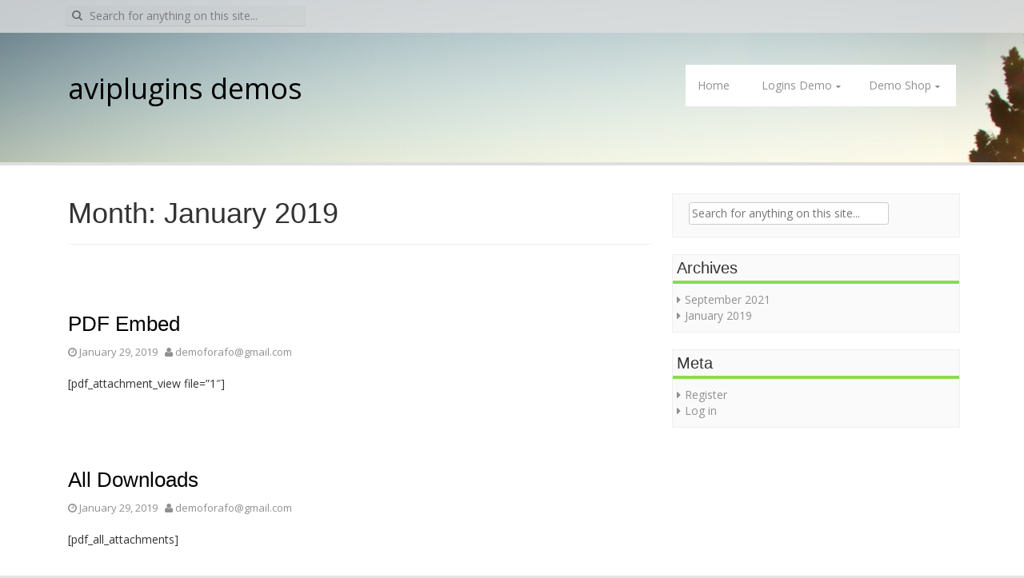

--- FILE ---
content_type: text/html; charset=UTF-8
request_url: https://demo.aviplugins.com/2019/01/
body_size: 7367
content:

<!DOCTYPE html>
<html lang="en-US">
<head>
<meta charset="UTF-8">
<meta name="viewport" content="width=device-width, initial-scale=1">
<title>January | 2019 | aviplugins demos</title>
<link rel="profile" href="https://gmpg.org/xfn/11">
<link rel="pingback" href="https://demo.aviplugins.com/xmlrpc.php">

<meta name='robots' content='max-image-preview:large' />
<link rel='dns-prefetch' href='//fonts.googleapis.com' />
<link rel="alternate" type="application/rss+xml" title="aviplugins demos &raquo; Feed" href="https://demo.aviplugins.com/feed/" />
<link rel="alternate" type="application/rss+xml" title="aviplugins demos &raquo; Comments Feed" href="https://demo.aviplugins.com/comments/feed/" />
<script type="text/javascript">
window._wpemojiSettings = {"baseUrl":"https:\/\/s.w.org\/images\/core\/emoji\/14.0.0\/72x72\/","ext":".png","svgUrl":"https:\/\/s.w.org\/images\/core\/emoji\/14.0.0\/svg\/","svgExt":".svg","source":{"concatemoji":"https:\/\/demo.aviplugins.com\/wp-includes\/js\/wp-emoji-release.min.js?ver=6.1.9"}};
/*! This file is auto-generated */
!function(e,a,t){var n,r,o,i=a.createElement("canvas"),p=i.getContext&&i.getContext("2d");function s(e,t){var a=String.fromCharCode,e=(p.clearRect(0,0,i.width,i.height),p.fillText(a.apply(this,e),0,0),i.toDataURL());return p.clearRect(0,0,i.width,i.height),p.fillText(a.apply(this,t),0,0),e===i.toDataURL()}function c(e){var t=a.createElement("script");t.src=e,t.defer=t.type="text/javascript",a.getElementsByTagName("head")[0].appendChild(t)}for(o=Array("flag","emoji"),t.supports={everything:!0,everythingExceptFlag:!0},r=0;r<o.length;r++)t.supports[o[r]]=function(e){if(p&&p.fillText)switch(p.textBaseline="top",p.font="600 32px Arial",e){case"flag":return s([127987,65039,8205,9895,65039],[127987,65039,8203,9895,65039])?!1:!s([55356,56826,55356,56819],[55356,56826,8203,55356,56819])&&!s([55356,57332,56128,56423,56128,56418,56128,56421,56128,56430,56128,56423,56128,56447],[55356,57332,8203,56128,56423,8203,56128,56418,8203,56128,56421,8203,56128,56430,8203,56128,56423,8203,56128,56447]);case"emoji":return!s([129777,127995,8205,129778,127999],[129777,127995,8203,129778,127999])}return!1}(o[r]),t.supports.everything=t.supports.everything&&t.supports[o[r]],"flag"!==o[r]&&(t.supports.everythingExceptFlag=t.supports.everythingExceptFlag&&t.supports[o[r]]);t.supports.everythingExceptFlag=t.supports.everythingExceptFlag&&!t.supports.flag,t.DOMReady=!1,t.readyCallback=function(){t.DOMReady=!0},t.supports.everything||(n=function(){t.readyCallback()},a.addEventListener?(a.addEventListener("DOMContentLoaded",n,!1),e.addEventListener("load",n,!1)):(e.attachEvent("onload",n),a.attachEvent("onreadystatechange",function(){"complete"===a.readyState&&t.readyCallback()})),(e=t.source||{}).concatemoji?c(e.concatemoji):e.wpemoji&&e.twemoji&&(c(e.twemoji),c(e.wpemoji)))}(window,document,window._wpemojiSettings);
</script>
<style type="text/css">
img.wp-smiley,
img.emoji {
	display: inline !important;
	border: none !important;
	box-shadow: none !important;
	height: 1em !important;
	width: 1em !important;
	margin: 0 0.07em !important;
	vertical-align: -0.1em !important;
	background: none !important;
	padding: 0 !important;
}
</style>
	<link rel='stylesheet' id='wp-block-library-css' href='https://demo.aviplugins.com/wp-includes/css/dist/block-library/style.min.css?ver=6.1.9' type='text/css' media='all' />
<link rel='stylesheet' id='classic-theme-styles-css' href='https://demo.aviplugins.com/wp-includes/css/classic-themes.min.css?ver=1' type='text/css' media='all' />
<style id='global-styles-inline-css' type='text/css'>
body{--wp--preset--color--black: #000000;--wp--preset--color--cyan-bluish-gray: #abb8c3;--wp--preset--color--white: #ffffff;--wp--preset--color--pale-pink: #f78da7;--wp--preset--color--vivid-red: #cf2e2e;--wp--preset--color--luminous-vivid-orange: #ff6900;--wp--preset--color--luminous-vivid-amber: #fcb900;--wp--preset--color--light-green-cyan: #7bdcb5;--wp--preset--color--vivid-green-cyan: #00d084;--wp--preset--color--pale-cyan-blue: #8ed1fc;--wp--preset--color--vivid-cyan-blue: #0693e3;--wp--preset--color--vivid-purple: #9b51e0;--wp--preset--gradient--vivid-cyan-blue-to-vivid-purple: linear-gradient(135deg,rgba(6,147,227,1) 0%,rgb(155,81,224) 100%);--wp--preset--gradient--light-green-cyan-to-vivid-green-cyan: linear-gradient(135deg,rgb(122,220,180) 0%,rgb(0,208,130) 100%);--wp--preset--gradient--luminous-vivid-amber-to-luminous-vivid-orange: linear-gradient(135deg,rgba(252,185,0,1) 0%,rgba(255,105,0,1) 100%);--wp--preset--gradient--luminous-vivid-orange-to-vivid-red: linear-gradient(135deg,rgba(255,105,0,1) 0%,rgb(207,46,46) 100%);--wp--preset--gradient--very-light-gray-to-cyan-bluish-gray: linear-gradient(135deg,rgb(238,238,238) 0%,rgb(169,184,195) 100%);--wp--preset--gradient--cool-to-warm-spectrum: linear-gradient(135deg,rgb(74,234,220) 0%,rgb(151,120,209) 20%,rgb(207,42,186) 40%,rgb(238,44,130) 60%,rgb(251,105,98) 80%,rgb(254,248,76) 100%);--wp--preset--gradient--blush-light-purple: linear-gradient(135deg,rgb(255,206,236) 0%,rgb(152,150,240) 100%);--wp--preset--gradient--blush-bordeaux: linear-gradient(135deg,rgb(254,205,165) 0%,rgb(254,45,45) 50%,rgb(107,0,62) 100%);--wp--preset--gradient--luminous-dusk: linear-gradient(135deg,rgb(255,203,112) 0%,rgb(199,81,192) 50%,rgb(65,88,208) 100%);--wp--preset--gradient--pale-ocean: linear-gradient(135deg,rgb(255,245,203) 0%,rgb(182,227,212) 50%,rgb(51,167,181) 100%);--wp--preset--gradient--electric-grass: linear-gradient(135deg,rgb(202,248,128) 0%,rgb(113,206,126) 100%);--wp--preset--gradient--midnight: linear-gradient(135deg,rgb(2,3,129) 0%,rgb(40,116,252) 100%);--wp--preset--duotone--dark-grayscale: url('#wp-duotone-dark-grayscale');--wp--preset--duotone--grayscale: url('#wp-duotone-grayscale');--wp--preset--duotone--purple-yellow: url('#wp-duotone-purple-yellow');--wp--preset--duotone--blue-red: url('#wp-duotone-blue-red');--wp--preset--duotone--midnight: url('#wp-duotone-midnight');--wp--preset--duotone--magenta-yellow: url('#wp-duotone-magenta-yellow');--wp--preset--duotone--purple-green: url('#wp-duotone-purple-green');--wp--preset--duotone--blue-orange: url('#wp-duotone-blue-orange');--wp--preset--font-size--small: 13px;--wp--preset--font-size--medium: 20px;--wp--preset--font-size--large: 36px;--wp--preset--font-size--x-large: 42px;--wp--preset--spacing--20: 0.44rem;--wp--preset--spacing--30: 0.67rem;--wp--preset--spacing--40: 1rem;--wp--preset--spacing--50: 1.5rem;--wp--preset--spacing--60: 2.25rem;--wp--preset--spacing--70: 3.38rem;--wp--preset--spacing--80: 5.06rem;}:where(.is-layout-flex){gap: 0.5em;}body .is-layout-flow > .alignleft{float: left;margin-inline-start: 0;margin-inline-end: 2em;}body .is-layout-flow > .alignright{float: right;margin-inline-start: 2em;margin-inline-end: 0;}body .is-layout-flow > .aligncenter{margin-left: auto !important;margin-right: auto !important;}body .is-layout-constrained > .alignleft{float: left;margin-inline-start: 0;margin-inline-end: 2em;}body .is-layout-constrained > .alignright{float: right;margin-inline-start: 2em;margin-inline-end: 0;}body .is-layout-constrained > .aligncenter{margin-left: auto !important;margin-right: auto !important;}body .is-layout-constrained > :where(:not(.alignleft):not(.alignright):not(.alignfull)){max-width: var(--wp--style--global--content-size);margin-left: auto !important;margin-right: auto !important;}body .is-layout-constrained > .alignwide{max-width: var(--wp--style--global--wide-size);}body .is-layout-flex{display: flex;}body .is-layout-flex{flex-wrap: wrap;align-items: center;}body .is-layout-flex > *{margin: 0;}:where(.wp-block-columns.is-layout-flex){gap: 2em;}.has-black-color{color: var(--wp--preset--color--black) !important;}.has-cyan-bluish-gray-color{color: var(--wp--preset--color--cyan-bluish-gray) !important;}.has-white-color{color: var(--wp--preset--color--white) !important;}.has-pale-pink-color{color: var(--wp--preset--color--pale-pink) !important;}.has-vivid-red-color{color: var(--wp--preset--color--vivid-red) !important;}.has-luminous-vivid-orange-color{color: var(--wp--preset--color--luminous-vivid-orange) !important;}.has-luminous-vivid-amber-color{color: var(--wp--preset--color--luminous-vivid-amber) !important;}.has-light-green-cyan-color{color: var(--wp--preset--color--light-green-cyan) !important;}.has-vivid-green-cyan-color{color: var(--wp--preset--color--vivid-green-cyan) !important;}.has-pale-cyan-blue-color{color: var(--wp--preset--color--pale-cyan-blue) !important;}.has-vivid-cyan-blue-color{color: var(--wp--preset--color--vivid-cyan-blue) !important;}.has-vivid-purple-color{color: var(--wp--preset--color--vivid-purple) !important;}.has-black-background-color{background-color: var(--wp--preset--color--black) !important;}.has-cyan-bluish-gray-background-color{background-color: var(--wp--preset--color--cyan-bluish-gray) !important;}.has-white-background-color{background-color: var(--wp--preset--color--white) !important;}.has-pale-pink-background-color{background-color: var(--wp--preset--color--pale-pink) !important;}.has-vivid-red-background-color{background-color: var(--wp--preset--color--vivid-red) !important;}.has-luminous-vivid-orange-background-color{background-color: var(--wp--preset--color--luminous-vivid-orange) !important;}.has-luminous-vivid-amber-background-color{background-color: var(--wp--preset--color--luminous-vivid-amber) !important;}.has-light-green-cyan-background-color{background-color: var(--wp--preset--color--light-green-cyan) !important;}.has-vivid-green-cyan-background-color{background-color: var(--wp--preset--color--vivid-green-cyan) !important;}.has-pale-cyan-blue-background-color{background-color: var(--wp--preset--color--pale-cyan-blue) !important;}.has-vivid-cyan-blue-background-color{background-color: var(--wp--preset--color--vivid-cyan-blue) !important;}.has-vivid-purple-background-color{background-color: var(--wp--preset--color--vivid-purple) !important;}.has-black-border-color{border-color: var(--wp--preset--color--black) !important;}.has-cyan-bluish-gray-border-color{border-color: var(--wp--preset--color--cyan-bluish-gray) !important;}.has-white-border-color{border-color: var(--wp--preset--color--white) !important;}.has-pale-pink-border-color{border-color: var(--wp--preset--color--pale-pink) !important;}.has-vivid-red-border-color{border-color: var(--wp--preset--color--vivid-red) !important;}.has-luminous-vivid-orange-border-color{border-color: var(--wp--preset--color--luminous-vivid-orange) !important;}.has-luminous-vivid-amber-border-color{border-color: var(--wp--preset--color--luminous-vivid-amber) !important;}.has-light-green-cyan-border-color{border-color: var(--wp--preset--color--light-green-cyan) !important;}.has-vivid-green-cyan-border-color{border-color: var(--wp--preset--color--vivid-green-cyan) !important;}.has-pale-cyan-blue-border-color{border-color: var(--wp--preset--color--pale-cyan-blue) !important;}.has-vivid-cyan-blue-border-color{border-color: var(--wp--preset--color--vivid-cyan-blue) !important;}.has-vivid-purple-border-color{border-color: var(--wp--preset--color--vivid-purple) !important;}.has-vivid-cyan-blue-to-vivid-purple-gradient-background{background: var(--wp--preset--gradient--vivid-cyan-blue-to-vivid-purple) !important;}.has-light-green-cyan-to-vivid-green-cyan-gradient-background{background: var(--wp--preset--gradient--light-green-cyan-to-vivid-green-cyan) !important;}.has-luminous-vivid-amber-to-luminous-vivid-orange-gradient-background{background: var(--wp--preset--gradient--luminous-vivid-amber-to-luminous-vivid-orange) !important;}.has-luminous-vivid-orange-to-vivid-red-gradient-background{background: var(--wp--preset--gradient--luminous-vivid-orange-to-vivid-red) !important;}.has-very-light-gray-to-cyan-bluish-gray-gradient-background{background: var(--wp--preset--gradient--very-light-gray-to-cyan-bluish-gray) !important;}.has-cool-to-warm-spectrum-gradient-background{background: var(--wp--preset--gradient--cool-to-warm-spectrum) !important;}.has-blush-light-purple-gradient-background{background: var(--wp--preset--gradient--blush-light-purple) !important;}.has-blush-bordeaux-gradient-background{background: var(--wp--preset--gradient--blush-bordeaux) !important;}.has-luminous-dusk-gradient-background{background: var(--wp--preset--gradient--luminous-dusk) !important;}.has-pale-ocean-gradient-background{background: var(--wp--preset--gradient--pale-ocean) !important;}.has-electric-grass-gradient-background{background: var(--wp--preset--gradient--electric-grass) !important;}.has-midnight-gradient-background{background: var(--wp--preset--gradient--midnight) !important;}.has-small-font-size{font-size: var(--wp--preset--font-size--small) !important;}.has-medium-font-size{font-size: var(--wp--preset--font-size--medium) !important;}.has-large-font-size{font-size: var(--wp--preset--font-size--large) !important;}.has-x-large-font-size{font-size: var(--wp--preset--font-size--x-large) !important;}
.wp-block-navigation a:where(:not(.wp-element-button)){color: inherit;}
:where(.wp-block-columns.is-layout-flex){gap: 2em;}
.wp-block-pullquote{font-size: 1.5em;line-height: 1.6;}
</style>
<link rel='stylesheet' id='style_slns_widget-css' href='https://demo.aviplugins.com/wp-content/plugins/social-login-no-setup/css/style_login_widget.css?ver=6.1.9' type='text/css' media='all' />
<link rel='stylesheet' id='jquery-ui-css' href='https://demo.aviplugins.com/wp-content/plugins/wp-register-profile-pro/css/jquery-ui.css?ver=6.1.9' type='text/css' media='all' />
<link rel='stylesheet' id='jquery.ptTimeSelect-css' href='https://demo.aviplugins.com/wp-content/plugins/wp-register-profile-pro/css/jquery.ptTimeSelect.css?ver=6.1.9' type='text/css' media='all' />
<link rel='stylesheet' id='style_register_widget-css' href='https://demo.aviplugins.com/wp-content/plugins/wp-register-profile-pro/css/style_register_widget.css?ver=6.1.9' type='text/css' media='all' />
<link rel='stylesheet' id='aldehyde-fonts-css' href='//fonts.googleapis.com/css?family=Open+Sans%3A400%2C700%2C600&#038;ver=6.1.9' type='text/css' media='all' />
<link rel='stylesheet' id='aldehyde-basic-style-css' href='https://demo.aviplugins.com/wp-content/themes/aldehyde/style.css?ver=6.1.9' type='text/css' media='all' />
<link rel='stylesheet' id='aldehyde-layout-css' href='https://demo.aviplugins.com/wp-content/themes/aldehyde/css/layouts/content-sidebar.css?ver=6.1.9' type='text/css' media='all' />
<link rel='stylesheet' id='aldehyde-bootstrap-style-css' href='https://demo.aviplugins.com/wp-content/themes/aldehyde/css/bootstrap.min.css?ver=6.1.9' type='text/css' media='all' />
<link rel='stylesheet' id='aldehyde-main-style-css' href='https://demo.aviplugins.com/wp-content/themes/aldehyde/css/main.css?ver=6.1.9' type='text/css' media='all' />
<link rel='stylesheet' id='aldehyde-nivo-lightbox-css' href='https://demo.aviplugins.com/wp-content/themes/aldehyde/css/nivo-lightbox.css?ver=6.1.9' type='text/css' media='all' />
<link rel='stylesheet' id='aldehyde-nivo-lightbox-default-theme-css' href='https://demo.aviplugins.com/wp-content/themes/aldehyde/css/themes/default/default.css?ver=6.1.9' type='text/css' media='all' />
<script type='text/javascript' src='https://demo.aviplugins.com/wp-includes/js/jquery/jquery.min.js?ver=3.6.1' id='jquery-core-js'></script>
<script type='text/javascript' src='https://demo.aviplugins.com/wp-includes/js/jquery/jquery-migrate.min.js?ver=3.3.2' id='jquery-migrate-js'></script>
<script type='text/javascript' src='https://demo.aviplugins.com/wp-content/plugins/social-login-no-setup/js/jquery.validate.min.js?ver=6.1.9' id='jquery.validate.min-js'></script>
<script type='text/javascript' src='https://demo.aviplugins.com/wp-content/plugins/social-login-no-setup/js/additional-methods.js?ver=6.1.9' id='additional-methods-js'></script>
<script type='text/javascript' src='https://demo.aviplugins.com/wp-content/plugins/wp-register-profile-pro/css/jquery.ptTimeSelect.js?ver=6.1.9' id='jquery.ptTimeSelect-js'></script>
<script type='text/javascript' src='https://demo.aviplugins.com/wp-content/themes/aldehyde/js/jquery.timeago.js?ver=6.1.9' id='aldehyde-timeago-js'></script>
<script type='text/javascript' src='https://demo.aviplugins.com/wp-includes/js/hoverIntent.min.js?ver=1.10.2' id='hoverIntent-js'></script>
<script type='text/javascript' src='https://demo.aviplugins.com/wp-content/themes/aldehyde/js/superfish.js?ver=6.1.9' id='aldehyde-superfish-js'></script>
<script type='text/javascript' src='https://demo.aviplugins.com/wp-content/themes/aldehyde/js/mm.js?ver=6.1.9' id='aldehyde-mm-js'></script>
<script type='text/javascript' src='https://demo.aviplugins.com/wp-content/themes/aldehyde/js/bootstrap.min.js?ver=6.1.9' id='aldehyde-bootstrap-js'></script>
<script type='text/javascript' src='https://demo.aviplugins.com/wp-content/themes/aldehyde/js/nivo-lightbox.min.js?ver=6.1.9' id='aldehyde-lightbox-js-js'></script>
<link rel="https://api.w.org/" href="https://demo.aviplugins.com/wp-json/" /><link rel="EditURI" type="application/rsd+xml" title="RSD" href="https://demo.aviplugins.com/xmlrpc.php?rsd" />
<link rel="wlwmanifest" type="application/wlwmanifest+xml" href="https://demo.aviplugins.com/wp-includes/wlwmanifest.xml" />
<meta name="generator" content="WordPress 6.1.9" />
<script>
    jQuery(document).ready(function () {
		jQuery('#slogin').validate({ errorClass: "lw-error" });
		jQuery('#slogin-hz').validate({errorPlacement: function(error,element) {return true;}});
	});
	function slnsSetCookie( cname, cvalue, exdays ) {
		var d = new Date();
		d.setTime(d.getTime() + (exdays * 24 * 60 * 60 * 1000));
		var expires = "expires="+d.toUTCString();
		document.cookie = cname + "=" + cvalue + ";" + expires + ";path=/";
	}
	function slnsGetCookie(cname) {
		var name = cname + "=";
		var ca = document.cookie.split(';');
		for(var i = 0; i < ca.length; i++) {
			var c = ca[i];
			while (c.charAt(0) == ' ') {
			  c = c.substring(1);
			}
			if (c.indexOf(name) == 0) {
			  return c.substring(name.length, c.length);
			}
		}
		return "";
	}
	function FBLoginSocial(){
		var fb_api = 'https://www.aviplugins.com/api/facebook/api.php';
		var site_url = '?site_url=https%3A%2F%2Fdemo.aviplugins.com%2F&key=386b2375d4a867aa4674e28fb0932285';
		slnsSetCookie('slns_referrer', document.referrer, 1);
					window.open(fb_api+site_url, "Facebook Login", "width=900,height=600");
		        return true;
    }
    function GoogleLoginSocial(){
		var google_api = 'https://www.aviplugins.com/api/google/api.php';
		var site_url = '?site_url=https%3A%2F%2Fdemo.aviplugins.com%2F&key=386b2375d4a867aa4674e28fb0932285';
		slnsSetCookie('slns_referrer', document.referrer, 1);
					window.open(google_api+site_url, "Google Login", "width=900,height=600");
		        return true;
    }
	function TwitterLoginSocial(){
		var twitter_api = 'https://www.aviplugins.com/api/twitter/api.php';
		var site_url = '?site_url=https%3A%2F%2Fdemo.aviplugins.com%2F&key=386b2375d4a867aa4674e28fb0932285';
        slnsSetCookie('slns_referrer', document.referrer, 1);
					window.open(twitter_api+site_url, "Twitter Login", "width=900,height=600");
		        return true;
    }
	function LinkedInLoginSocial(){
		var linkedin_api = 'https://www.aviplugins.com/api/linkedin/api.php';
		var site_url = '?site_url=https%3A%2F%2Fdemo.aviplugins.com%2F&key=386b2375d4a867aa4674e28fb0932285';
        slnsSetCookie('slns_referrer', document.referrer, 1);
					window.open(linkedin_api+site_url, "LinkedIn Login", "width=900,height=600");
		        return true;
    }
	function PayPalLoginSocial(){
		var paypal_api = 'https://www.aviplugins.com/api/paypal/api.php';
		var site_url = '?site_url=https%3A%2F%2Fdemo.aviplugins.com%2F&key=386b2375d4a867aa4674e28fb0932285';
        slnsSetCookie('slns_referrer', document.referrer, 1);
					window.open(paypal_api+site_url, "PayPal Login", "width=900,height=600");
		        return true;
    }
	function YahooLoginSocial(){
		var yahoo_api = 'https://www.aviplugins.com/api/yahoo/api.php';
		var site_url = '?site_url=https%3A%2F%2Fdemo.aviplugins.com%2F&key=386b2375d4a867aa4674e28fb0932285';
        slnsSetCookie('slns_referrer', document.referrer, 1);
					window.open(yahoo_api+site_url, "Yahoo Login", "width=900,height=600");
		        return true;
    }
	function MicrosoftLoginSocial(){
		var microsoft_api = 'https://www.aviplugins.com/api/microsoft/api.php';
		var site_url = '?site_url=https%3A%2F%2Fdemo.aviplugins.com%2F&key=386b2375d4a867aa4674e28fb0932285';
        slnsSetCookie('slns_referrer', document.referrer, 1);
					window.open(microsoft_api+site_url, "Microsoft Login", "width=900,height=600");
		        return true;
    }
	function InstagramLoginSocial(){
		var instagram_api = 'https://www.aviplugins.com/api/instagram/api.php';
		var site_url = '?site_url=https%3A%2F%2Fdemo.aviplugins.com%2F&key=386b2375d4a867aa4674e28fb0932285';
        slnsSetCookie('slns_referrer', document.referrer, 1);
					window.open(instagram_api+site_url, "Instagram Login", "width=900,height=600");
		        return true;
    }
	function WordPressLoginSocial(){
		var wordpress_api = 'https://www.aviplugins.com/api/wordpress/api.php';
		var site_url = '?site_url=https%3A%2F%2Fdemo.aviplugins.com%2F&key=386b2375d4a867aa4674e28fb0932285';
        slnsSetCookie('slns_referrer', document.referrer, 1);
					window.open(wordpress_api+site_url, "WordPress Login", "width=900,height=600");
		        return true;
    }
	function AmazonLoginSocial(){
		var amazon_api = 'https://www.aviplugins.com/api/amazon/api.php';
		var site_url = '?site_url=https%3A%2F%2Fdemo.aviplugins.com%2F&key=386b2375d4a867aa4674e28fb0932285';
        slnsSetCookie('slns_referrer', document.referrer, 1);
					window.open(amazon_api+site_url, "Amazon Login", "width=600,height=200");
		        return true;
    }
	function GithubLoginSocial(){
		var github_api = 'https://www.aviplugins.com/api/github/api.php';
		var site_url = '?site_url=https%3A%2F%2Fdemo.aviplugins.com%2F&key=386b2375d4a867aa4674e28fb0932285';
        slnsSetCookie('slns_referrer', document.referrer, 1);
					window.open(github_api+site_url, "Github Login", "width=900,height=600");
		        return true;
    }
	function TumblrLoginSocial(){
		var tumblr_api = 'https://www.aviplugins.com/api/tumblr/api.php';
		var site_url = '?site_url=https%3A%2F%2Fdemo.aviplugins.com%2F&key=386b2375d4a867aa4674e28fb0932285';
        slnsSetCookie('slns_referrer', document.referrer, 1);
					window.open(tumblr_api+site_url, "Tumblr Login", "width=900,height=600");
		        return true;
    }
	function VimeoLoginSocial(){
		var vimeo_api = 'https://www.aviplugins.com/api/vimeo/api.php';
		var site_url = '?site_url=https%3A%2F%2Fdemo.aviplugins.com%2F&key=386b2375d4a867aa4674e28fb0932285';
        slnsSetCookie('slns_referrer', document.referrer, 1);
					window.open(vimeo_api+site_url, "Vimeo Login", "width=900,height=600");
		        return true;
    }
	function RedditLoginSocial(){
		var reddit_api = 'https://www.aviplugins.com/api/reddit/api.php';
		var site_url = '?site_url=https%3A%2F%2Fdemo.aviplugins.com%2F&key=386b2375d4a867aa4674e28fb0932285';
        slnsSetCookie('slns_referrer', document.referrer, 1);
					window.open(reddit_api+site_url, "Reddit Login", "width=900,height=600");
		        return true;
    }
	function DribbbleLoginSocial(){
		var dribbble_api = 'https://www.aviplugins.com/api/dribbble/api.php';
		var site_url = '?site_url=https%3A%2F%2Fdemo.aviplugins.com%2F&key=386b2375d4a867aa4674e28fb0932285';
        slnsSetCookie('slns_referrer', document.referrer, 1);
					window.open(dribbble_api+site_url, "Dribbble Login", "width=900,height=600");
		        return true;
    }
	function TwitchLoginSocial(){
		var twitch_api = 'https://www.aviplugins.com/api/twitch/api.php';
		var site_url = '?site_url=https%3A%2F%2Fdemo.aviplugins.com%2F&key=386b2375d4a867aa4674e28fb0932285';
        slnsSetCookie('slns_referrer', document.referrer, 1);
					window.open(twitch_api+site_url, "Twitch Login", "width=900,height=600");
		        return true;
    }
	function MediumLoginSocial(){
		var medium_api = 'https://www.aviplugins.com/api/medium/api.php';
		var site_url = '?site_url=https%3A%2F%2Fdemo.aviplugins.com%2F&key=386b2375d4a867aa4674e28fb0932285';
        slnsSetCookie('slns_referrer', document.referrer, 1);
					window.open(medium_api+site_url, "Medium Login", "width=900,height=600");
		        return true;
    }
	function ImgurLoginSocial(){
		var imgur_api = 'https://www.aviplugins.com/api/imgur/api.php';
		var site_url = '?site_url=https%3A%2F%2Fdemo.aviplugins.com%2F&key=386b2375d4a867aa4674e28fb0932285';
        slnsSetCookie('slns_referrer', document.referrer, 1);
					window.open(imgur_api+site_url, "Imgur Login", "width=900,height=600");
		        return true;
    }
	function DiscordappLoginSocial(){
		var discordapp_api = 'https://www.aviplugins.com/api/discordapp/api.php';
		var site_url = '?site_url=https%3A%2F%2Fdemo.aviplugins.com%2F&key=386b2375d4a867aa4674e28fb0932285';
        slnsSetCookie('slns_referrer', document.referrer, 1);
					window.open(discordapp_api+site_url, "Discord Login", "width=900,height=600");
		        return true;
    }
	function LineLoginSocial(){
		var line_api = 'https://www.aviplugins.com/api/line/api.php';
		var site_url = '?site_url=https%3A%2F%2Fdemo.aviplugins.com%2F&key=386b2375d4a867aa4674e28fb0932285';
        slnsSetCookie('slns_referrer', document.referrer, 1);
					window.open(line_api+site_url, "Line Login", "width=900,height=600");
		        return true;
    }
	function StackExchangeLoginSocial(){
		var stackexchange_api = 'https://www.aviplugins.com/api/stackexchange/api.php';
		var site_url = '?site_url=https%3A%2F%2Fdemo.aviplugins.com%2F&key=386b2375d4a867aa4674e28fb0932285';
        slnsSetCookie('slns_referrer', document.referrer, 1);
					window.open(stackexchange_api+site_url, "StackExchange Login", "width=900,height=600");
		        return true;
    }
	function DisqusLoginSocial(){
		var disqus_api = 'https://www.aviplugins.com/api/disqus/api.php';
		var site_url = '?site_url=https%3A%2F%2Fdemo.aviplugins.com%2F&key=386b2375d4a867aa4674e28fb0932285';
        slnsSetCookie('slns_referrer', document.referrer, 1);
					window.open(disqus_api+site_url, "Disqus Login", "width=900,height=600");
		        return true;
    }
	function MeetupLoginSocial(){
		var meetup_api = 'https://www.aviplugins.com/api/meetup/api.php';
		var site_url = '?site_url=https%3A%2F%2Fdemo.aviplugins.com%2F&key=386b2375d4a867aa4674e28fb0932285';
        slnsSetCookie('slns_referrer', document.referrer, 1);
					window.open(meetup_api+site_url, "Meetup Login", "width=900,height=600");
		        return true;
    }
	function FoursquareLoginSocial(){
		var foursquare_api = 'https://www.aviplugins.com/api/foursquare/api.php';
		var site_url = '?site_url=https%3A%2F%2Fdemo.aviplugins.com%2F&key=386b2375d4a867aa4674e28fb0932285';
        slnsSetCookie('slns_referrer', document.referrer, 1);
					window.open(foursquare_api+site_url, "Foursquare Login", "width=900,height=600");
		        return true;
    }
	function YandexLoginSocial(){
		var yandex_api = 'https://www.aviplugins.com/api/yandex/api.php';
		var site_url = '?site_url=https%3A%2F%2Fdemo.aviplugins.com%2F&key=386b2375d4a867aa4674e28fb0932285';
        slnsSetCookie('slns_referrer', document.referrer, 1);
					window.open(yandex_api+site_url, "Yandex Login", "width=900,height=600");
		        return true;
    }
	function VKLoginSocial(){
		var vk_api = 'https://www.aviplugins.com/api/vk/api.php';
		var site_url = '?site_url=https%3A%2F%2Fdemo.aviplugins.com%2F&key=386b2375d4a867aa4674e28fb0932285';
        slnsSetCookie('slns_referrer', document.referrer, 1);
					window.open(vk_api+site_url, "VKontakte Login", "width=900,height=600");
		        return true;
    }
	function TelegramLoginSocial(){
		var telegram_api = 'https://www.aviplugins.com/api/telegram/api.php';
		var site_url = '?site_url=https%3A%2F%2Fdemo.aviplugins.com%2F&key=386b2375d4a867aa4674e28fb0932285';
        slnsSetCookie('slns_referrer', document.referrer, 1);
					window.open(telegram_api+site_url, "Telegram Login", "width=900,height=600");
		        return true;
    }
	function DropboxLoginSocial(){
		var dropbox_api = 'https://www.aviplugins.com/api/dropbox/api.php';
		var site_url = '?site_url=https%3A%2F%2Fdemo.aviplugins.com%2F&key=386b2375d4a867aa4674e28fb0932285';
        slnsSetCookie('slns_referrer', document.referrer, 1);
					window.open(dropbox_api+site_url, "Dropbox Login", "width=900,height=600");
		        return true;
    }
	function FitbitLoginSocial(){
		var fitbit_api = 'https://www.aviplugins.com/api/fitbit/api.php';
		var site_url = '?site_url=https%3A%2F%2Fdemo.aviplugins.com%2F&key=386b2375d4a867aa4674e28fb0932285';
        slnsSetCookie('slns_referrer', document.referrer, 1);
					window.open(fitbit_api+site_url, "Fitbit Login", "width=900,height=600");
		        return true;
    }
	function SlackLoginSocial(){
		var slack_api = 'https://www.aviplugins.com/api/slack/api.php';
		var site_url = '?site_url=https%3A%2F%2Fdemo.aviplugins.com%2F&key=386b2375d4a867aa4674e28fb0932285';
        slnsSetCookie('slns_referrer', document.referrer, 1);
					window.open(slack_api+site_url, "Slack Login", "width=900,height=600");
		        return true;
    }
	function DeviantartLoginSocial(){
		var deviantart_api = 'https://www.aviplugins.com/api/deviantart/api.php';
		var site_url = '?site_url=https%3A%2F%2Fdemo.aviplugins.com%2F&key=386b2375d4a867aa4674e28fb0932285';
        slnsSetCookie('slns_referrer', document.referrer, 1);
					window.open(deviantart_api+site_url, "Deviantart Login", "width=900,height=600");
		        return true;
    }
	function MailchimpLoginSocial(){
		var mailchimp_api = 'https://www.aviplugins.com/api/mailchimp/api.php';
		var site_url = '?site_url=https%3A%2F%2Fdemo.aviplugins.com%2F&key=386b2375d4a867aa4674e28fb0932285';
        slnsSetCookie('slns_referrer', document.referrer, 1);
					window.open(mailchimp_api+site_url, "Mailchimp Login", "width=900,height=600");
		        return true;
    }
    function closeMessage(){
        jQuery('.error_wid_login, .success_wid_login').hide();
    }
</script><style></style><style>#parallax-bg { background: url('https://demo.aviplugins.com/wp-content/themes/aldehyde/images/lake.jpg') center top repeat-x; }</style></head>

<body class="archive date">

<div id="parallax-bg"></div>
<div id="page" class="hfeed site">
		
	<div id="top-bar">
	<div class="container">
	
	<div id="top-search" class="col-md-6">
	<form role="search" method="get" class="row search-form" action="https://demo.aviplugins.com/">
	<button type="submit" class="btn btn-default search-submit"><i class="icon-search"> </i></button>
	<label>
		<span class="screen-reader-text">Search for:</span>
		<input type="text" class="search-field" placeholder="Search for anything on this site..." value="" name="s">
	</label>
</form>
	</div>
	    
	<div id="social-icons" class="col-md-6">
			    	            	             	             	             	             	             	             	             	             	                      
	</div>
	
	</div>
	</div><!--#top-bar-->
	<header id="masthead" class="site-header row container" role="banner">
		<div class="site-branding col-md-4">
					<h1 class="site-title"><a href="https://demo.aviplugins.com/" title="aviplugins demos" rel="home">aviplugins demos</a></h1> 
				</div>
		
	  <div class="default-nav-wrapper col-md-8 col-xs-12"> 	
	   <nav id="site-navigation" class="main-navigation" role="navigation">
         <div id="nav-container">
			<h1 class="menu-toggle"></h1>
			<div class="screen-reader-text skip-link"><a href="#content" title="Skip to content">Skip to content</a></div>

			<div class="menu-top-container"><ul id="menu-top" class="menu"><li id="menu-item-469" class="menu-item menu-item-type-custom menu-item-object-custom menu-item-469"><a href="/">Home</a></li>
<li id="menu-item-463" class="menu-item menu-item-type-custom menu-item-object-custom menu-item-has-children menu-item-463"><a href="#">Logins Demo</a>
<ul class="sub-menu">
	<li id="menu-item-474" class="menu-item menu-item-type-custom menu-item-object-custom menu-item-474"><a href="/social-login/">Social Login No Setup</a></li>
</ul>
</li>
<li id="menu-item-241" class="menu-item menu-item-type-post_type menu-item-object-page menu-item-has-children menu-item-241"><a href="https://demo.aviplugins.com/shop/">Demo Shop</a>
<ul class="sub-menu">
	<li id="menu-item-398" class="menu-item menu-item-type-post_type menu-item-object-page menu-item-398"><a href="https://demo.aviplugins.com/cart/">Cart</a></li>
	<li id="menu-item-240" class="menu-item menu-item-type-post_type menu-item-object-page menu-item-240"><a href="https://demo.aviplugins.com/checkout/">Checkout</a></li>
</ul>
</li>
</ul></div>          </div>  
		</nav><!-- #site-navigation -->
	  </div>	
	</header><!-- #masthead -->

	
			<div id="content" class="site-content row">
		<div class="container col-md-12"> 

	<section id="primary" class="content-area col-md-8">
		<main id="main" class="site-main" role="main">

		
			<header class="page-header">
				<h1 class="page-title">
					Month: <span>January 2019</span>				</h1>
							</header><!-- .page-header -->

						
				
<article id="post-445" class="row archive post-445 post type-post status-publish format-standard hentry category-uncategorized">
	
	<div class="featured-thumb col-md-12 col-xs-12">
	<div class="img-meta">
		<div class="img-meta-link meta-icon"><a class='meta-link' href="https://demo.aviplugins.com/pdf-attachment-embed/"><i class="icon-link"></i></a></div>
			</div>
	<a href="https://demo.aviplugins.com/pdf-attachment-embed/">
		</a>
	</div>
	<div class="article-rest col-md-12">
	<header class="entry-header">
		<h1 class="entry-title"><a href="https://demo.aviplugins.com/pdf-attachment-embed/" rel="bookmark">PDF Embed</a></h1>

				<div class="entry-meta">
			<span class="posted-on"><i class="icon-time"> </i> <a href="https://demo.aviplugins.com/pdf-attachment-embed/" rel="bookmark"><time class="entry-date published" datetime="2019-01-29T10:42:29+00:00">January 29, 2019</time><time class="updated" datetime="2020-10-29T12:00:13+00:00">October 29, 2020</time></a></span> <span class="byline"> <i class="icon-user"> </i> <span class="author vcard"><a class="url fn n" href="https://demo.aviplugins.com/author/avi-megladon/"><span class="__cf_email__" data-cfemail="6602030b0900091407000926010b070f0a4805090b">[email&#160;protected]</span></a></span></span>		</div><!-- .entry-meta -->
			</header><!-- .entry-header -->

		<div class="entry-content">
			<p>[pdf_attachment_view file=&#8221;1&#8243;]</p>
			</div><!-- .entry-content -->
		</div>
</article><!-- #post-## -->
			
				
<article id="post-443" class="row archive post-443 post type-post status-publish format-standard hentry category-uncategorized">
	
	<div class="featured-thumb col-md-12 col-xs-12">
	<div class="img-meta">
		<div class="img-meta-link meta-icon"><a class='meta-link' href="https://demo.aviplugins.com/all-downloads/"><i class="icon-link"></i></a></div>
			</div>
	<a href="https://demo.aviplugins.com/all-downloads/">
		</a>
	</div>
	<div class="article-rest col-md-12">
	<header class="entry-header">
		<h1 class="entry-title"><a href="https://demo.aviplugins.com/all-downloads/" rel="bookmark">All Downloads</a></h1>

				<div class="entry-meta">
			<span class="posted-on"><i class="icon-time"> </i> <a href="https://demo.aviplugins.com/all-downloads/" rel="bookmark"><time class="entry-date published" datetime="2019-01-29T10:41:10+00:00">January 29, 2019</time></a></span> <span class="byline"> <i class="icon-user"> </i> <span class="author vcard"><a class="url fn n" href="https://demo.aviplugins.com/author/avi-megladon/"><span class="__cf_email__" data-cfemail="bdd9d8d0d2dbd2cfdcdbd2fddad0dcd4d193ded2d0">[email&#160;protected]</span></a></span></span>		</div><!-- .entry-meta -->
			</header><!-- .entry-header -->

		<div class="entry-content">
			<p>[pdf_all_attachments]</p>
			</div><!-- .entry-content -->
		</div>
</article><!-- #post-## -->
			
				
<article id="post-441" class="row archive post-441 post type-post status-publish format-standard hentry category-uncategorized">
	
	<div class="featured-thumb col-md-12 col-xs-12">
	<div class="img-meta">
		<div class="img-meta-link meta-icon"><a class='meta-link' href="https://demo.aviplugins.com/pdf-attachments/"><i class="icon-link"></i></a></div>
			</div>
	<a href="https://demo.aviplugins.com/pdf-attachments/">
		</a>
	</div>
	<div class="article-rest col-md-12">
	<header class="entry-header">
		<h1 class="entry-title"><a href="https://demo.aviplugins.com/pdf-attachments/" rel="bookmark">PDF Attachments</a></h1>

				<div class="entry-meta">
			<span class="posted-on"><i class="icon-time"> </i> <a href="https://demo.aviplugins.com/pdf-attachments/" rel="bookmark"><time class="entry-date published" datetime="2019-01-29T10:39:37+00:00">January 29, 2019</time></a></span> <span class="byline"> <i class="icon-user"> </i> <span class="author vcard"><a class="url fn n" href="https://demo.aviplugins.com/author/avi-megladon/"><span class="__cf_email__" data-cfemail="dcb8b9b1b3bab3aebdbab39cbbb1bdb5b0f2bfb3b1">[email&#160;protected]</span></a></span></span>		</div><!-- .entry-meta -->
			</header><!-- .entry-header -->

		<div class="entry-content">
			<p>[pdf_attachment file=&#8221;1&#8243;]<br />
[pdf_attachment file=&#8221;2&#8243;]</p>
			</div><!-- .entry-content -->
		</div>
</article><!-- #post-## -->
			
			
		
		</main><!-- #main -->
	</section><!-- #primary -->

	<div id="secondary" class="widget-area col-md-4" role="complementary">
				
			<aside id="search" class="widget widget_search">
				<form role="search" method="get" class="row search-form" action="https://demo.aviplugins.com/">
	<button type="submit" class="btn btn-default search-submit"><i class="icon-search"> </i></button>
	<label>
		<span class="screen-reader-text">Search for:</span>
		<input type="text" class="search-field" placeholder="Search for anything on this site..." value="" name="s">
	</label>
</form>
			</aside>

			<aside id="archives" class="widget">
				<h1 class="widget-title">Archives</h1>
				<ul>
						<li><a href='https://demo.aviplugins.com/2021/09/'>September 2021</a></li>
	<li><a href='https://demo.aviplugins.com/2019/01/' aria-current="page">January 2019</a></li>
				</ul>
			</aside>

			<aside id="meta" class="widget">
				<h1 class="widget-title">Meta</h1>
				<ul>
					<li><a href="https://demo.aviplugins.com/wp-login.php?action=register">Register</a></li>					<li><a href="https://demo.aviplugins.com/wp-login.php">Log in</a></li>
									</ul>
			</aside>

			</div><!-- #secondary -->
	</div>
	</div><!-- #content -->

	<footer id="colophon" class="site-footer row" role="contentinfo">
	<div class="container">
	   
        
			<div class="site-info col-md-4">
						Aldehyde Theme by <a href="http://inkhive.com/product/aldehyde" rel="designer">InkHive</a>.		</div><!-- .site-info -->
		
		<div id="footertext" class="col-md-7">
        	        </div>
	</div>   
	</footer><!-- #colophon -->
	
</div><!-- #page -->

<style>.login-wrap{ width:300px; margin:0px auto; } @media screen and (max-width: 600px) { .login-wrap{ width:100%; } }</style><script data-cfasync="false" src="/cdn-cgi/scripts/5c5dd728/cloudflare-static/email-decode.min.js"></script><script type='text/javascript' src='https://demo.aviplugins.com/wp-includes/js/jquery/ui/core.min.js?ver=1.13.2' id='jquery-ui-core-js'></script>
<script type='text/javascript' src='https://demo.aviplugins.com/wp-includes/js/jquery/ui/datepicker.min.js?ver=1.13.2' id='jquery-ui-datepicker-js'></script>
<script type='text/javascript' id='jquery-ui-datepicker-js-after'>
jQuery(function(jQuery){jQuery.datepicker.setDefaults({"closeText":"Close","currentText":"Today","monthNames":["January","February","March","April","May","June","July","August","September","October","November","December"],"monthNamesShort":["Jan","Feb","Mar","Apr","May","Jun","Jul","Aug","Sep","Oct","Nov","Dec"],"nextText":"Next","prevText":"Previous","dayNames":["Sunday","Monday","Tuesday","Wednesday","Thursday","Friday","Saturday"],"dayNamesShort":["Sun","Mon","Tue","Wed","Thu","Fri","Sat"],"dayNamesMin":["S","M","T","W","T","F","S"],"dateFormat":"MM d, yy","firstDay":1,"isRTL":false});});
</script>
<script type='text/javascript' src='https://demo.aviplugins.com/wp-includes/js/jquery/ui/mouse.min.js?ver=1.13.2' id='jquery-ui-mouse-js'></script>
<script type='text/javascript' src='https://demo.aviplugins.com/wp-includes/js/jquery/ui/sortable.min.js?ver=1.13.2' id='jquery-ui-sortable-js'></script>
<script type='text/javascript' src='https://demo.aviplugins.com/wp-content/themes/aldehyde/js/navigation.js?ver=20120206' id='aldehyde-navigation-js'></script>
<script type='text/javascript' src='https://demo.aviplugins.com/wp-content/themes/aldehyde/js/skip-link-focus-fix.js?ver=20130115' id='aldehyde-skip-link-focus-fix-js'></script>
<script type='text/javascript' src='https://demo.aviplugins.com/wp-includes/js/jquery/ui/effect.min.js?ver=1.13.2' id='jquery-effects-core-js'></script>
<script type='text/javascript' src='https://demo.aviplugins.com/wp-includes/js/jquery/ui/effect-bounce.min.js?ver=1.13.2' id='jquery-effects-bounce-js'></script>
</body>
</html>

--- FILE ---
content_type: text/css
request_url: https://demo.aviplugins.com/wp-content/plugins/social-login-no-setup/css/style_login_widget.css?ver=6.1.9
body_size: 891
content:
.error_wid_login {
  background-color: #ffffd2;
  border: 1px solid #e6db55;
  border-radius: 2px;
  color: #000;
  font-weight: 500;
  padding: 6px 14px 6px 6px;
  position: relative;
  width: 100%;
  border-radius: 5px;
  box-sizing: border-box;
}
.success_wid_login {
  background-color: #ffffd2;
  border: 1px dashed #e6db55;
  color: #000;
  border-radius: 2px;
  font-weight: 500;
  padding: 6px 14px 6px 6px;
  width: 100%;
  border-radius: 5px;
  box-sizing: border-box;
}
.close_button_ap {
  text-decoration: none !important;
  border: none !important;
  color: #000;
  position: absolute;
  top: 2px;
  right: 1px;
  width: 16px;
  height: 16px;
  background-image: url("../images/close.png");
  cursor: pointer;
}
.forgot-pass-form-group {
  margin: 10px;
}
.forgot-pass-form-group label {
  width: 100%;
}
.forgot-pass-form-group input[type="email"] {
  width: 100%;
}
label.error {
  margin: 0;
  padding: 0;
  color: #ff0000;
  font-weight: 400;
}
input.error {
  border: 1px solid #ff0000 !important;
}

/* login form */

.login_icons {
  padding: 0px 5px 5px 0px;
}
.slns-login-default-container {
  max-width: 400px;
  width: 100%;
  border: 2px solid #f1f1f1;
  background-color: #fff;
  padding: 15px;
  border-radius: 5px;
  font-family: sans-serif;
}
.slns-login-default-container .log-form-group {
  display: flex;
  flex-wrap: wrap;
  justify-content: left;
  margin-bottom: 10px;
}
.log-form-group label {
  margin: 0;
  padding: 0;
  margin-right: 10px;
  cursor: pointer;
}

.slns-login-form-default input[type="text"],
input[type="password"] {
  height: 45px;
  width: 100%;
  outline: none;
  border-radius: 5px;
  border: 1px solid #ccc;
  padding-left: 15px;
  transition: all 0.3s ease;
}
.slns-login-form-default input[type="text"]:focus,
.slns-login-form-default input[type="password"]:focus {
  border-color: #007bff;
}

.slns-login-form-default input[type="submit"] {
  width: 100%;
  padding: 10px;
  height: 45px;
  outline: none;
  border-radius: 5px;
  border: 1px solid #ccc;
  transition: all 0.3s ease;
  cursor: pointer;
  font-size: 16px;
  letter-spacing: 1px;
  margin-right: 10px;
}
.slns-login-form-default input[type="submit"]:hover {
  text-decoration: none;
}
.lw-error {
  color: #ff0000 !important;
  margin: 0 !important;
}

.login-social-col {
  display: flex;
  justify-content: center;
  align-items: center;
  flex-wrap: wrap;
}
.login-social-col .login_with_text {
  float: left;
  width: auto;
  padding: 3px 5px 0px 0px;
}
.slns-login-default-container .login-extra-links {
  text-align: center;
}

/* horizontal login form */

.slns-login-container {
  overflow: hidden;
  background-color: #e9e9e9;
  padding: 5px 15px 10px 8px;
  box-sizing: border-box;
}
.login-horizontal {
  display: flex;
  width: 100%;
}
.login-horizontal-col {
  display: flex;
  justify-content: flex-start;
}
.slns-login-container .login-horizontal-title {
  float: left;
  padding: 10px 10px 0px 0px;
  margin: 0;
  font-size: 20px;
  font-weight: normal;
}
.slns-login-container img.captcha {
  float: left;
  margin-right: 10px;
}
.slns-login-container input[type="text"] {
  padding: 6px;
  margin: 8px 10px 0px 0px;
  font-size: 17px;
  border: none;
  width: 180px;
  float: left;
}
.slns-login-container .login_submit_horizontal {
  float: left;
  padding: 6px 10px;
  margin-top: 8px;
  margin-right: 8px;
  font-size: 17px;
  border: none;
  cursor: pointer;
}
.login-horizontal-col .login_with_text {
  float: left;
  width: auto;
  padding: 12px 5px 0px 0px;
}
.log-form-horizontal-remember-me {
  float: left;
  padding: 12px 10px 10px 0px;
}
.logged-in-horizontal {
  display: flex;
  align-items: center;
  justify-content: flex-end;
}
.login_icons_wrap {
  display: flex;
  align-items: center;
  padding: 6px 5px 0px 0px;
  flex-wrap: wrap;
  justify-content: center;
}
.login-horizontal-extra-links {
  display: flex;
  margin-top: 5px;
  flex-direction: row;
}

@media screen and (max-width: 1200px) {
  .login-horizontal {
    flex-direction: column;
  }
  .login-horizontal-col {
    width: 100%;
    margin-top: 5px;
    justify-content: center;
  }
  .login-horizontal-extra-links {
    justify-content: center;
  }
}

@media screen and (max-width: 680px) {
  .login-horizontal {
    flex-direction: column;
  }
  .login-horizontal-col {
    width: 100%;
    display: block;
    flex-direction: column;
  }
  .login-horizontal-col .login-horizontal-title {
    width: 100%;
    text-align: center;
    flex-direction: column;
  }
  .slns-login-container input[type="text"] {
    width: 100%;
  }
  .slns-login-container .login_submit_horizontal {
    width: 100%;
  }
  .login-horizontal-col .login_with_text {
    width: 100%;
    text-align: center;
  }
  .login_icons_wrap {
    justify-content: center;
  }
  .login-horizontal-extra-links {
    text-align: center;
  }
}

/* login icons */

.other_social_login_bottom {
  display: flex;
  justify-content: center;
  align-items: center;
  flex-wrap: wrap;
}
.other_social_login_bottom .login_with_text {
  float: left;
  width: auto;
  padding: 3px 5px 0px 0px;
}

/* woocommerce login */

.woo_social_login_bottom {
  display: flex;
  justify-content: flex-start;
  align-items: center;
  flex-wrap: wrap;
}
.woo_social_login_bottom .login_with_text {
  float: left;
  width: auto;
  padding: 3px 5px 0px 0px;
}

/* Login text */
.social-login-text {
  font-family: -apple-system, BlinkMacSystemFont, "Segoe UI", Roboto,
    Oxygen-Sans, Ubuntu, Cantarell, "Helvetica Neue", sans-serif;
  box-sizing: border-box;
  position: relative;
  /* width: 16em; */
  margin: 0.2em;
  padding: 0 15px 0 40px;
  border: none;
  text-align: left;
  line-height: 34px;
  white-space: nowrap;
  border-radius: 0.2em;
  font-size: 15px;
  color: #fff;
  cursor: pointer;
}
.social-login-text:before {
  content: "";
  box-sizing: border-box;
  position: absolute;
  top: 0;
  left: 0;
  width: 34px;
  height: 100%;
}
.social-login-text:focus {
  outline: none;
}
.social-login-text:active {
  box-shadow: inset 0 0 0 32px rgba(0, 0, 0, 0.1);
}


--- FILE ---
content_type: text/css
request_url: https://demo.aviplugins.com/wp-content/plugins/wp-register-profile-pro/css/style_register_widget.css?ver=6.1.9
body_size: 416
content:
.reg_error {
    color: #F4484A;  
    font-weight: 500;
    width:100%;
	padding:6px;
	border-left:4px solid #F4484A;
	margin:10px 0px;
	background-color:#FFE1E2;
	display:inline-block;
}

.reg_success {
    color: #336600;  
    font-weight: 500;
    width:100%;
	padding:6px;
	border-left:4px solid #336600;
	margin:10px 0px;
	background-color:#E2F4DB;
	display:inline-block;
}

.ap-table{
	background-color:#FFFFFF; 
	border:1px solid #999999; 
	padding: 5px; margin-top:5px;
}

.defaultfieldheader{
width:99%;
border:1px solid #ccc;
clear:both;
float:left;
padding:10px 5px;
margin-bottom:5px;
background-color:#F1F1F1;
}

.defaultfield{
width:99%;
border:1px dotted #333333;
clear:both;
float:left;
padding:10px 5px;
margin-bottom:5px;
}
.field1{
width:9%;
float:left;
padding:5px;

}
.field2{
width:9%;
float:left;
padding:5px;
text-align:center;
}
.field3{
width:37%;
float:left;
padding:5px;
text-align:left;
}
.field4{
width:37%;
float:left;
padding:5px;
text-align:left;
}
.reg_forms{
	width:100%;
}

.field_form_table td{
padding:8px;
}

.reg-form-group{
margin: 5px;
padding:10px 0;
}  


/* Makes reg_forms fields.Sets size and field alignment.*/
.reg-form-group > input[type=text],
input[type=email],
input[type=password],
input[type=url],
input[type=tel]
{
  width:100%;
  padding: 5px !important;
  border:1px solid #CCCCCC;
  margin-top:5px !important;
}
.reg-form-group > textarea{
	width:100%;
    border:1px solid #CCCCCC;
  }

.reg-form-group > select{
  width:100%;
  padding: 5px !important;
  border:1px solid #CCCCCC;
  margin-top:5px;
}
 
.reg-form-group > input[type=text]:focus,
input[type=email]:focus,
input[type=password]:focus,
input[type=url]:focus,
input[type=tel]:focus,
textarea:focus {
  border:1px solid #00A0D5;
}

.reg-form-group > label{
	margin-left:0;
}

/* Sets form button size*/
.reg-form-group > input[type=submit]{
width: auto;
/*border-radius:5px;*/
margin-right:1%
}

.edit-link{
	cursor:pointer;
}

/* tabs */
.ap-tab-content{
	padding:10px;
}
.ap-active{
	background-color: #FFFFFF !important;
    border-bottom: 1px solid #0073AA !important;
}
.ap-tabs{
	width:100%;
	border-bottom:1px solid #cccccc;
}
.ap-tab{
	width:100px;
	text-align:center;
	display:inline-block;
	padding:10px;
	border:1px solid #F1F1F1;
	background-color:#F1F1F1;
	border-bottom:1px solid #F1F1F1;
	cursor:pointer;
	margin:2px 0px 0px 0px;
}
/* tabs */

.rw-error{ color:#ff0000; } 
input.rw-error{ border:1px solid #ff0000 !important; }
textarea.rw-error{ border:1px solid #ff0000 !important; }

/* field class */
.custom-field-box{
border:1px dotted #333333; 
padding:10px 5px; 
width:99%; 
margin-bottom:5px;
float:left;
display:block;
}
.custom-field-label{
color:#BF4237;
}
.custom-field-box-form{
display:none;
}
.custom-field-new-form{
border:1px dashed #1E8CBE; 
padding:10px 5px; 
margin-bottom:5px; 
width:99%; 
display:inline-block;
}
.custom-field-required{
color:#ff0000;
}
/* field class */
